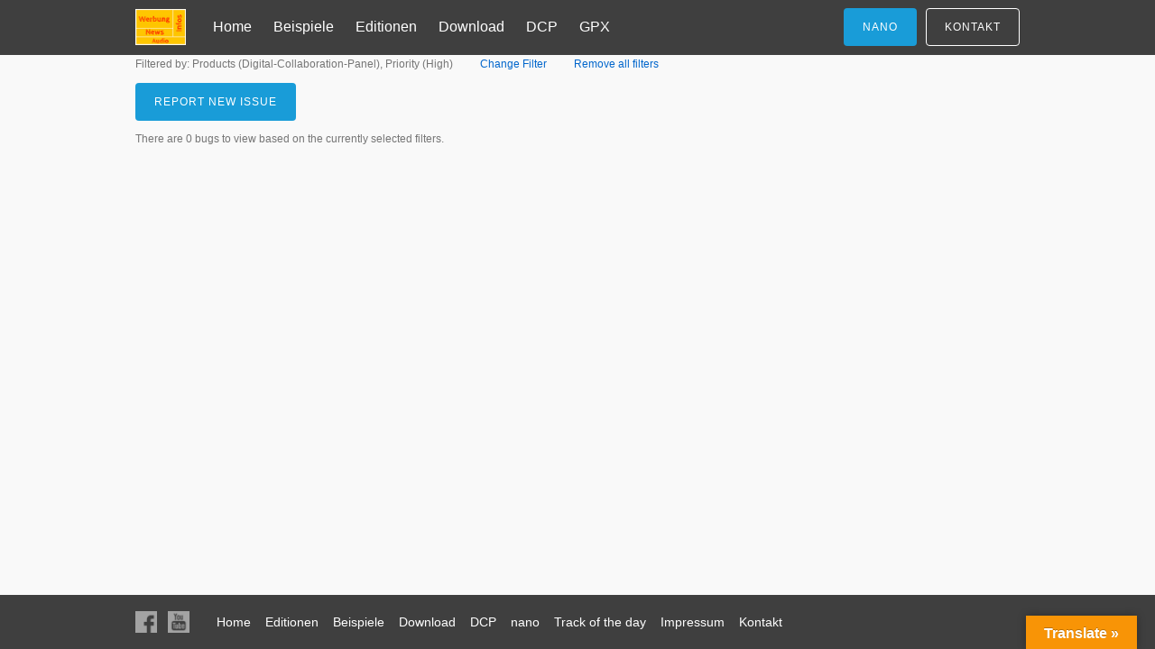

--- FILE ---
content_type: text/html; charset=UTF-8
request_url: https://www.infopanel24.de/bugtracker/?bugcatid=8&bugpriorityid=25
body_size: 14588
content:
<!DOCTYPE html>
<html lang="de">
<head>
<meta charset="UTF-8">
<meta name="viewport" content="width=device-width, initial-scale=1">
<link rel="profile" href="http://gmpg.org/xfn/11">
<link rel="pingback" href="https://www.infopanel24.de/xmlrpc.php">

<title>Bugtracker &#8211; InfoPanel24</title>
<meta name='robots' content='max-image-preview:large' />
<link rel='dns-prefetch' href='//www.infopanel24.de' />
<link rel='dns-prefetch' href='//d1f8f9xcsvx3ha.cloudfront.net' />
<link rel='dns-prefetch' href='//translate.google.com' />
<link rel='dns-prefetch' href='//stats.wp.com' />
<link rel='dns-prefetch' href='//fonts.googleapis.com' />
<link rel='preconnect' href='//i0.wp.com' />
<link rel="alternate" type="application/rss+xml" title="InfoPanel24 &raquo; Feed" href="https://www.infopanel24.de/feed/" />
<link rel="alternate" type="application/rss+xml" title="InfoPanel24 &raquo; Kommentar-Feed" href="https://www.infopanel24.de/comments/feed/" />
<link rel="alternate" title="oEmbed (JSON)" type="application/json+oembed" href="https://www.infopanel24.de/wp-json/oembed/1.0/embed?url=https%3A%2F%2Fwww.infopanel24.de%2Fbugtracker%2F" />
<link rel="alternate" title="oEmbed (XML)" type="text/xml+oembed" href="https://www.infopanel24.de/wp-json/oembed/1.0/embed?url=https%3A%2F%2Fwww.infopanel24.de%2Fbugtracker%2F&#038;format=xml" />
<style id='wp-img-auto-sizes-contain-inline-css' type='text/css'>
img:is([sizes=auto i],[sizes^="auto," i]){contain-intrinsic-size:3000px 1500px}
/*# sourceURL=wp-img-auto-sizes-contain-inline-css */
</style>
<link rel='stylesheet' id='colorboxstyle-css' href='https://www.infopanel24.de/wp-content/plugins/bug-library/colorbox/colorbox.css?ver=6.9' type='text/css' media='all' />
<style id='wp-block-library-inline-css' type='text/css'>
:root{--wp-block-synced-color:#7a00df;--wp-block-synced-color--rgb:122,0,223;--wp-bound-block-color:var(--wp-block-synced-color);--wp-editor-canvas-background:#ddd;--wp-admin-theme-color:#007cba;--wp-admin-theme-color--rgb:0,124,186;--wp-admin-theme-color-darker-10:#006ba1;--wp-admin-theme-color-darker-10--rgb:0,107,160.5;--wp-admin-theme-color-darker-20:#005a87;--wp-admin-theme-color-darker-20--rgb:0,90,135;--wp-admin-border-width-focus:2px}@media (min-resolution:192dpi){:root{--wp-admin-border-width-focus:1.5px}}.wp-element-button{cursor:pointer}:root .has-very-light-gray-background-color{background-color:#eee}:root .has-very-dark-gray-background-color{background-color:#313131}:root .has-very-light-gray-color{color:#eee}:root .has-very-dark-gray-color{color:#313131}:root .has-vivid-green-cyan-to-vivid-cyan-blue-gradient-background{background:linear-gradient(135deg,#00d084,#0693e3)}:root .has-purple-crush-gradient-background{background:linear-gradient(135deg,#34e2e4,#4721fb 50%,#ab1dfe)}:root .has-hazy-dawn-gradient-background{background:linear-gradient(135deg,#faaca8,#dad0ec)}:root .has-subdued-olive-gradient-background{background:linear-gradient(135deg,#fafae1,#67a671)}:root .has-atomic-cream-gradient-background{background:linear-gradient(135deg,#fdd79a,#004a59)}:root .has-nightshade-gradient-background{background:linear-gradient(135deg,#330968,#31cdcf)}:root .has-midnight-gradient-background{background:linear-gradient(135deg,#020381,#2874fc)}:root{--wp--preset--font-size--normal:16px;--wp--preset--font-size--huge:42px}.has-regular-font-size{font-size:1em}.has-larger-font-size{font-size:2.625em}.has-normal-font-size{font-size:var(--wp--preset--font-size--normal)}.has-huge-font-size{font-size:var(--wp--preset--font-size--huge)}.has-text-align-center{text-align:center}.has-text-align-left{text-align:left}.has-text-align-right{text-align:right}.has-fit-text{white-space:nowrap!important}#end-resizable-editor-section{display:none}.aligncenter{clear:both}.items-justified-left{justify-content:flex-start}.items-justified-center{justify-content:center}.items-justified-right{justify-content:flex-end}.items-justified-space-between{justify-content:space-between}.screen-reader-text{border:0;clip-path:inset(50%);height:1px;margin:-1px;overflow:hidden;padding:0;position:absolute;width:1px;word-wrap:normal!important}.screen-reader-text:focus{background-color:#ddd;clip-path:none;color:#444;display:block;font-size:1em;height:auto;left:5px;line-height:normal;padding:15px 23px 14px;text-decoration:none;top:5px;width:auto;z-index:100000}html :where(.has-border-color){border-style:solid}html :where([style*=border-top-color]){border-top-style:solid}html :where([style*=border-right-color]){border-right-style:solid}html :where([style*=border-bottom-color]){border-bottom-style:solid}html :where([style*=border-left-color]){border-left-style:solid}html :where([style*=border-width]){border-style:solid}html :where([style*=border-top-width]){border-top-style:solid}html :where([style*=border-right-width]){border-right-style:solid}html :where([style*=border-bottom-width]){border-bottom-style:solid}html :where([style*=border-left-width]){border-left-style:solid}html :where(img[class*=wp-image-]){height:auto;max-width:100%}:where(figure){margin:0 0 1em}html :where(.is-position-sticky){--wp-admin--admin-bar--position-offset:var(--wp-admin--admin-bar--height,0px)}@media screen and (max-width:600px){html :where(.is-position-sticky){--wp-admin--admin-bar--position-offset:0px}}

/*# sourceURL=wp-block-library-inline-css */
</style><style id='global-styles-inline-css' type='text/css'>
:root{--wp--preset--aspect-ratio--square: 1;--wp--preset--aspect-ratio--4-3: 4/3;--wp--preset--aspect-ratio--3-4: 3/4;--wp--preset--aspect-ratio--3-2: 3/2;--wp--preset--aspect-ratio--2-3: 2/3;--wp--preset--aspect-ratio--16-9: 16/9;--wp--preset--aspect-ratio--9-16: 9/16;--wp--preset--color--black: #000000;--wp--preset--color--cyan-bluish-gray: #abb8c3;--wp--preset--color--white: #ffffff;--wp--preset--color--pale-pink: #f78da7;--wp--preset--color--vivid-red: #cf2e2e;--wp--preset--color--luminous-vivid-orange: #ff6900;--wp--preset--color--luminous-vivid-amber: #fcb900;--wp--preset--color--light-green-cyan: #7bdcb5;--wp--preset--color--vivid-green-cyan: #00d084;--wp--preset--color--pale-cyan-blue: #8ed1fc;--wp--preset--color--vivid-cyan-blue: #0693e3;--wp--preset--color--vivid-purple: #9b51e0;--wp--preset--gradient--vivid-cyan-blue-to-vivid-purple: linear-gradient(135deg,rgb(6,147,227) 0%,rgb(155,81,224) 100%);--wp--preset--gradient--light-green-cyan-to-vivid-green-cyan: linear-gradient(135deg,rgb(122,220,180) 0%,rgb(0,208,130) 100%);--wp--preset--gradient--luminous-vivid-amber-to-luminous-vivid-orange: linear-gradient(135deg,rgb(252,185,0) 0%,rgb(255,105,0) 100%);--wp--preset--gradient--luminous-vivid-orange-to-vivid-red: linear-gradient(135deg,rgb(255,105,0) 0%,rgb(207,46,46) 100%);--wp--preset--gradient--very-light-gray-to-cyan-bluish-gray: linear-gradient(135deg,rgb(238,238,238) 0%,rgb(169,184,195) 100%);--wp--preset--gradient--cool-to-warm-spectrum: linear-gradient(135deg,rgb(74,234,220) 0%,rgb(151,120,209) 20%,rgb(207,42,186) 40%,rgb(238,44,130) 60%,rgb(251,105,98) 80%,rgb(254,248,76) 100%);--wp--preset--gradient--blush-light-purple: linear-gradient(135deg,rgb(255,206,236) 0%,rgb(152,150,240) 100%);--wp--preset--gradient--blush-bordeaux: linear-gradient(135deg,rgb(254,205,165) 0%,rgb(254,45,45) 50%,rgb(107,0,62) 100%);--wp--preset--gradient--luminous-dusk: linear-gradient(135deg,rgb(255,203,112) 0%,rgb(199,81,192) 50%,rgb(65,88,208) 100%);--wp--preset--gradient--pale-ocean: linear-gradient(135deg,rgb(255,245,203) 0%,rgb(182,227,212) 50%,rgb(51,167,181) 100%);--wp--preset--gradient--electric-grass: linear-gradient(135deg,rgb(202,248,128) 0%,rgb(113,206,126) 100%);--wp--preset--gradient--midnight: linear-gradient(135deg,rgb(2,3,129) 0%,rgb(40,116,252) 100%);--wp--preset--font-size--small: 13px;--wp--preset--font-size--medium: 20px;--wp--preset--font-size--large: 36px;--wp--preset--font-size--x-large: 42px;--wp--preset--spacing--20: 0.44rem;--wp--preset--spacing--30: 0.67rem;--wp--preset--spacing--40: 1rem;--wp--preset--spacing--50: 1.5rem;--wp--preset--spacing--60: 2.25rem;--wp--preset--spacing--70: 3.38rem;--wp--preset--spacing--80: 5.06rem;--wp--preset--shadow--natural: 6px 6px 9px rgba(0, 0, 0, 0.2);--wp--preset--shadow--deep: 12px 12px 50px rgba(0, 0, 0, 0.4);--wp--preset--shadow--sharp: 6px 6px 0px rgba(0, 0, 0, 0.2);--wp--preset--shadow--outlined: 6px 6px 0px -3px rgb(255, 255, 255), 6px 6px rgb(0, 0, 0);--wp--preset--shadow--crisp: 6px 6px 0px rgb(0, 0, 0);}:where(.is-layout-flex){gap: 0.5em;}:where(.is-layout-grid){gap: 0.5em;}body .is-layout-flex{display: flex;}.is-layout-flex{flex-wrap: wrap;align-items: center;}.is-layout-flex > :is(*, div){margin: 0;}body .is-layout-grid{display: grid;}.is-layout-grid > :is(*, div){margin: 0;}:where(.wp-block-columns.is-layout-flex){gap: 2em;}:where(.wp-block-columns.is-layout-grid){gap: 2em;}:where(.wp-block-post-template.is-layout-flex){gap: 1.25em;}:where(.wp-block-post-template.is-layout-grid){gap: 1.25em;}.has-black-color{color: var(--wp--preset--color--black) !important;}.has-cyan-bluish-gray-color{color: var(--wp--preset--color--cyan-bluish-gray) !important;}.has-white-color{color: var(--wp--preset--color--white) !important;}.has-pale-pink-color{color: var(--wp--preset--color--pale-pink) !important;}.has-vivid-red-color{color: var(--wp--preset--color--vivid-red) !important;}.has-luminous-vivid-orange-color{color: var(--wp--preset--color--luminous-vivid-orange) !important;}.has-luminous-vivid-amber-color{color: var(--wp--preset--color--luminous-vivid-amber) !important;}.has-light-green-cyan-color{color: var(--wp--preset--color--light-green-cyan) !important;}.has-vivid-green-cyan-color{color: var(--wp--preset--color--vivid-green-cyan) !important;}.has-pale-cyan-blue-color{color: var(--wp--preset--color--pale-cyan-blue) !important;}.has-vivid-cyan-blue-color{color: var(--wp--preset--color--vivid-cyan-blue) !important;}.has-vivid-purple-color{color: var(--wp--preset--color--vivid-purple) !important;}.has-black-background-color{background-color: var(--wp--preset--color--black) !important;}.has-cyan-bluish-gray-background-color{background-color: var(--wp--preset--color--cyan-bluish-gray) !important;}.has-white-background-color{background-color: var(--wp--preset--color--white) !important;}.has-pale-pink-background-color{background-color: var(--wp--preset--color--pale-pink) !important;}.has-vivid-red-background-color{background-color: var(--wp--preset--color--vivid-red) !important;}.has-luminous-vivid-orange-background-color{background-color: var(--wp--preset--color--luminous-vivid-orange) !important;}.has-luminous-vivid-amber-background-color{background-color: var(--wp--preset--color--luminous-vivid-amber) !important;}.has-light-green-cyan-background-color{background-color: var(--wp--preset--color--light-green-cyan) !important;}.has-vivid-green-cyan-background-color{background-color: var(--wp--preset--color--vivid-green-cyan) !important;}.has-pale-cyan-blue-background-color{background-color: var(--wp--preset--color--pale-cyan-blue) !important;}.has-vivid-cyan-blue-background-color{background-color: var(--wp--preset--color--vivid-cyan-blue) !important;}.has-vivid-purple-background-color{background-color: var(--wp--preset--color--vivid-purple) !important;}.has-black-border-color{border-color: var(--wp--preset--color--black) !important;}.has-cyan-bluish-gray-border-color{border-color: var(--wp--preset--color--cyan-bluish-gray) !important;}.has-white-border-color{border-color: var(--wp--preset--color--white) !important;}.has-pale-pink-border-color{border-color: var(--wp--preset--color--pale-pink) !important;}.has-vivid-red-border-color{border-color: var(--wp--preset--color--vivid-red) !important;}.has-luminous-vivid-orange-border-color{border-color: var(--wp--preset--color--luminous-vivid-orange) !important;}.has-luminous-vivid-amber-border-color{border-color: var(--wp--preset--color--luminous-vivid-amber) !important;}.has-light-green-cyan-border-color{border-color: var(--wp--preset--color--light-green-cyan) !important;}.has-vivid-green-cyan-border-color{border-color: var(--wp--preset--color--vivid-green-cyan) !important;}.has-pale-cyan-blue-border-color{border-color: var(--wp--preset--color--pale-cyan-blue) !important;}.has-vivid-cyan-blue-border-color{border-color: var(--wp--preset--color--vivid-cyan-blue) !important;}.has-vivid-purple-border-color{border-color: var(--wp--preset--color--vivid-purple) !important;}.has-vivid-cyan-blue-to-vivid-purple-gradient-background{background: var(--wp--preset--gradient--vivid-cyan-blue-to-vivid-purple) !important;}.has-light-green-cyan-to-vivid-green-cyan-gradient-background{background: var(--wp--preset--gradient--light-green-cyan-to-vivid-green-cyan) !important;}.has-luminous-vivid-amber-to-luminous-vivid-orange-gradient-background{background: var(--wp--preset--gradient--luminous-vivid-amber-to-luminous-vivid-orange) !important;}.has-luminous-vivid-orange-to-vivid-red-gradient-background{background: var(--wp--preset--gradient--luminous-vivid-orange-to-vivid-red) !important;}.has-very-light-gray-to-cyan-bluish-gray-gradient-background{background: var(--wp--preset--gradient--very-light-gray-to-cyan-bluish-gray) !important;}.has-cool-to-warm-spectrum-gradient-background{background: var(--wp--preset--gradient--cool-to-warm-spectrum) !important;}.has-blush-light-purple-gradient-background{background: var(--wp--preset--gradient--blush-light-purple) !important;}.has-blush-bordeaux-gradient-background{background: var(--wp--preset--gradient--blush-bordeaux) !important;}.has-luminous-dusk-gradient-background{background: var(--wp--preset--gradient--luminous-dusk) !important;}.has-pale-ocean-gradient-background{background: var(--wp--preset--gradient--pale-ocean) !important;}.has-electric-grass-gradient-background{background: var(--wp--preset--gradient--electric-grass) !important;}.has-midnight-gradient-background{background: var(--wp--preset--gradient--midnight) !important;}.has-small-font-size{font-size: var(--wp--preset--font-size--small) !important;}.has-medium-font-size{font-size: var(--wp--preset--font-size--medium) !important;}.has-large-font-size{font-size: var(--wp--preset--font-size--large) !important;}.has-x-large-font-size{font-size: var(--wp--preset--font-size--x-large) !important;}
/*# sourceURL=global-styles-inline-css */
</style>

<style id='classic-theme-styles-inline-css' type='text/css'>
/*! This file is auto-generated */
.wp-block-button__link{color:#fff;background-color:#32373c;border-radius:9999px;box-shadow:none;text-decoration:none;padding:calc(.667em + 2px) calc(1.333em + 2px);font-size:1.125em}.wp-block-file__button{background:#32373c;color:#fff;text-decoration:none}
/*# sourceURL=/wp-includes/css/classic-themes.min.css */
</style>
<link rel='stylesheet' id='wp-components-css' href='https://www.infopanel24.de/wp-includes/css/dist/components/style.min.css?ver=6.9' type='text/css' media='all' />
<link rel='stylesheet' id='wp-preferences-css' href='https://www.infopanel24.de/wp-includes/css/dist/preferences/style.min.css?ver=6.9' type='text/css' media='all' />
<link rel='stylesheet' id='wp-block-editor-css' href='https://www.infopanel24.de/wp-includes/css/dist/block-editor/style.min.css?ver=6.9' type='text/css' media='all' />
<link rel='stylesheet' id='wp-reusable-blocks-css' href='https://www.infopanel24.de/wp-includes/css/dist/reusable-blocks/style.min.css?ver=6.9' type='text/css' media='all' />
<link rel='stylesheet' id='wp-patterns-css' href='https://www.infopanel24.de/wp-includes/css/dist/patterns/style.min.css?ver=6.9' type='text/css' media='all' />
<link rel='stylesheet' id='wp-editor-css' href='https://www.infopanel24.de/wp-includes/css/dist/editor/style.min.css?ver=6.9' type='text/css' media='all' />
<link rel='stylesheet' id='fastspring-style-css-css' href='https://www.infopanel24.de/wp-content/plugins/fastspring/dist/blocks.style.build.css?ver=6.9' type='text/css' media='all' />
<link rel='stylesheet' id='contact-form-7-css' href='https://www.infopanel24.de/wp-content/plugins/contact-form-7/includes/css/styles.css?ver=6.1.4' type='text/css' media='all' />
<link rel='stylesheet' id='google-language-translator-css' href='https://www.infopanel24.de/wp-content/plugins/google-language-translator/css/style.css?ver=6.0.20' type='text/css' media='' />
<link rel='stylesheet' id='glt-toolbar-styles-css' href='https://www.infopanel24.de/wp-content/plugins/google-language-translator/css/toolbar.css?ver=6.0.20' type='text/css' media='' />
<link rel='stylesheet' id='tesseract-style-css' href='https://www.infopanel24.de/wp-content/themes/tesseract-alt/style.css?ver=1.0.0' type='text/css' media='all' />
<link rel='stylesheet' id='tesseract-fonts-css' href='//fonts.googleapis.com/css?family=Open%2BSans%3A400%2C300%2C300italic%2C400italic%2C600%2C600italic%2C700%2C700italic%2C800%2C800italic%26subset%3Dlatin%2Cgreek%2Cgreek-ext%2Cvietnamese%2Ccyrillic-ext%2Ccyrillic%2Clatin-ext&#038;ver=1.0.0' type='text/css' media='all' />
<link rel='stylesheet' id='tesseract-icons-css' href='https://www.infopanel24.de/wp-content/themes/tesseract-alt/css/typicons.css?ver=1.0.0' type='text/css' media='all' />
<link rel='stylesheet' id='fontawesome-css' href='https://www.infopanel24.de/wp-content/themes/tesseract-alt/css/font-awesome.min.css?ver=4.4.0' type='text/css' media='all' />
<link rel='stylesheet' id='tesseract-site-banner-css' href='https://www.infopanel24.de/wp-content/themes/tesseract-alt/css/site-banner.css?ver=1.0.0' type='text/css' media='all' />
<style id='tesseract-site-banner-inline-css' type='text/css'>
.site-header,

	.main-navigation ul ul a,

	#header-right-menu ul ul a,

	.site-header .cart-content-details { background-color: rgb(63, 63, 63); }

	.site-header .cart-content-details:after { border-bottom-color: rgb(63, 63, 63); }



	.home .site-header,

	.home .main-navigation ul ul a,

	.home #header-right ul ul a,

	.home .site-header .cart-content-details { background-color: rgba(63, 63, 63, 1); }

	.home .site-header .cart-content-details:after { border-bottom-color: rgba(63, 63, 63, 1); }



	.site-header,

	.site-header h1,

	.site-header h2,

	.site-header h3,

	.site-header h4,

	.site-header h5,

	.site-header h6 { color: #ffffff!important; }



	#masthead .search-field { color: #ffffff; }

	#masthead .search-field.watermark { color: #ccc; }



	.site-header a,

	.main-navigation ul ul a,

	#header-right-menu ul ul a,

	.menu-open,

	.dashicons.menu-open,

	.menu-close,

	.dashicons.menu-close { color: #ffffff; }



	.site-header a:hover,

	.main-navigation ul ul a:hover,

	#header-right-menu ul ul a:hover,

	.menu-open:hover,

	.dashicons.menu-open:hover,

	.menu-close:hover,

	.dashicons.menu-open:hover { color: #d1ecff; }



	/* Header logo height */



	#site-banner .site-logo img {

		height: 40px;

		}



	#masthead {

		padding-top: 10px;

		padding-bottom: 10px;

		}



	/* Header width props */



	#site-banner-left {

		width: 60%;

		}



	#site-banner-right {

		width: 40%;

		}

	

		.icon-shopping-cart, .woocart-header .cart-arrow, .woocart-header .cart-contents {

			color: #fff;

		}

	
/*# sourceURL=tesseract-site-banner-inline-css */
</style>
<link rel='stylesheet' id='tesseract-footer-banner-css' href='https://www.infopanel24.de/wp-content/themes/tesseract-alt/css/footer-banner.css?ver=1.0.0' type='text/css' media='all' />
<style id='tesseract-footer-banner-inline-css' type='text/css'>
#colophon {

		background-color: #3f3f3f;

		color: #ffffff

	}



	#colophon .search-field { color: #ffffff; }

	#colophon .search-field.watermark { color: #ccc; }



	#colophon h1,

	#colophon h2,

	#colophon h3,

	#colophon h4,

	#colophon h5,

	#colophon h6 { color: #ffffff; }



	#colophon a { color: #ffffff; }



	#colophon a:hover { color: #d1ecff; }



	#horizontal-menu-before,

	#horizontal-menu-after { border-color: rgba(255, 255, 255, 0.25); }



	#footer-banner.footbar-active { border-color: rgba(255, 255, 255, 0.15); }



	#footer-banner .site-logo img { height: 40px; }



	#colophon {

		padding-top: 10px;

		padding-bottom: 10px;

		}



	#horizontal-menu-wrap {

		width: 60%;

		}



	#footer-banner-right	{

		width: 40%;

		}



	
/*# sourceURL=tesseract-footer-banner-inline-css */
</style>
<link rel='stylesheet' id='dashicons-css' href='https://www.infopanel24.de/wp-includes/css/dashicons.min.css?ver=6.9' type='text/css' media='all' />
<link rel='stylesheet' id='tesseract-sidr-style-css' href='https://www.infopanel24.de/wp-content/themes/tesseract-alt/css/jquery.sidr.css?ver=1.0.0' type='text/css' media='all' />
<style id='tesseract-sidr-style-inline-css' type='text/css'>
.sidr {

		background-color: #336ca6;

		}



	.sidr .sidr-class-menu-item a,

	.sidr .sidr-class-menu-item span { color: #fff; }





	.sidr .sidr-class-menu-item ul li a,

	.sidr .sidr-class-menu-item ul li span {

		color: rgba(255, 15, , 0.8);

	}



	.sidr .sidr-class-menu-item a:hover,

	.sidr .sidr-class-menu-item span:hover,

	.sidr .sidr-class-menu-item:first-child a:hover,

	.sidr .sidr-class-menu-item:first-child span:hover { color: #fff; }



	.sidr .sidr-class-menu-item ul li a:hover,

	.sidr .sidr-class-menu-item ul li span:hover,

	.sidr .sidr-class-menu-item ul li:first-child a:hover,

	.sidr .sidr-class-menu-item ul li:first-child span:hover { color: rgba(255, 15, , 0.8); }



	.sidr ul li > a:hover,

	.sidr ul li > span:hover,

	.sidr > div > ul > li:first-child > a:hover,

	.sidr > div > ul > li:first-child > span:hover,

	.sidr ul li ul li:hover > a,

	.sidr ul li ul li:hover > span {

		background: rgba(0, 0, 0, 0.2);



		}



	/* Shadows and Separators */



	.sidr ul li > a,

	.sidr ul li > span,

	#sidr-id-header-button-container-inner > * {

		-webkit-box-shadow: inset 0 -1px rgba( 0 ,0 ,0 , 0.2);

		-moz-box-shadow: inset 0 -1px rgba( 0 ,0 ,0 , 0.2);

		box-shadow: inset 0 -1px rgba( 0 ,0 ,0 , 0.2);

	}



	.sidr > div > ul > li:last-of-type > a,

	.sidr > div > ul > li:last-of-type > span,

	#sidr-id-header-button-container-inner > *:last-of-type {

		box-shadow: none;

		}



	.sidr ul.sidr-class-hr-social li a,

	.sidr ul.sidr-class-hr-social li a:first-child {

		-webkit-box-shadow: 0 1px 0 0px rgba( 0 ,0 ,0, .25);

		-moz-box-shadow: 0 1px 0 0px rgba( 0 ,0 ,0, .25);

		box-shadow: 0 1px 0 0px rgba( 0 ,0 ,0, .25);

	}



	/* Header Right side content */



	.sidr-class-search-field,

	.sidr-class-search-form input[type='search'] {

		background: rgba(255, 255, 255, 0.15);

		color: ;

	}



	.sidr-class-hr-social {

		background: rgba(255, 255, 255, 0.15);

	}



	#sidr-id-header-button-container-inner,

	#sidr-id-header-button-container-inner > h1,

	#sidr-id-header-button-container-inner > h2,

	#sidr-id-header-button-container-inner > h3,

	#sidr-id-header-button-container-inner > h4,

	#sidr-id-header-button-container-inner > h5,

	#sidr-id-header-button-container-inner > h6 {

		background: rgba(0, 0, 0, 0.2);

		color: ;

	}



	#sidr-id-header-button-container-inner a,

	#sidr-id-header-button-container-inner button {

		color: ;

	}



	#sidr-id-header-button-container-inner a:hover,

	#sidr-id-header-button-container-inner button:hover {

		color: ;

	}



	/*

	.sidr ul li > a,

	.sidr ul li > span,

	#header-button-container *,

	#sidr-id-header-button-container-inner button {

		-webkit-box-shadow: inset 0 -1px rgba(255, 255, 255, 0.1);

		-moz-box-shadow: inset 0 -1px rgba(255, 255, 255, 0.1);

		box-shadow: inset 0 -1px rgba(255, 255, 255, 0.1);

	}

	*/

	
/*# sourceURL=tesseract-sidr-style-inline-css */
</style>
<link rel='stylesheet' id='slb_core-css' href='https://www.infopanel24.de/wp-content/plugins/simple-lightbox/client/css/app.css?ver=2.9.4' type='text/css' media='all' />
<link rel='stylesheet' id='tesseract-remove-branding-frontend-css' href='https://www.infopanel24.de/wp-content/plugins/tesseract-remove-branding-master/assets/css/tesseract-remove-branding-frontend.css?ver=1.0.0' type='text/css' media='all' />
<style id='tesseract-remove-branding-frontend-inline-css' type='text/css'>
#horizontal-menu-wrap {
					width: 100%;
				}

				#footer-banner-right {
					display: none;
					padding: 0;
					margin: 0;
					}
			
/*# sourceURL=tesseract-remove-branding-frontend-inline-css */
</style>
<!--n2css--><!--n2js--><script type="text/javascript" src="https://www.infopanel24.de/wp-includes/js/jquery/jquery.min.js?ver=3.7.1" id="jquery-core-js"></script>
<script type="text/javascript" src="https://www.infopanel24.de/wp-includes/js/jquery/jquery-migrate.min.js?ver=3.4.1" id="jquery-migrate-js"></script>
<script type="text/javascript" src="https://www.infopanel24.de/wp-content/plugins/bug-library/colorbox/jquery.colorbox-min.js?ver=1.3.9" id="colorbox-js"></script>
<script type="text/javascript" src="https://www.infopanel24.de/wp-includes/js/dist/vendor/react.min.js?ver=18.3.1.1" id="react-js"></script>
<script type="text/javascript" src="https://www.infopanel24.de/wp-includes/js/dist/vendor/react-jsx-runtime.min.js?ver=18.3.1" id="react-jsx-runtime-js"></script>
<script type="text/javascript" src="https://www.infopanel24.de/wp-includes/js/dist/autop.min.js?ver=9fb50649848277dd318d" id="wp-autop-js"></script>
<script type="text/javascript" src="https://www.infopanel24.de/wp-includes/js/dist/blob.min.js?ver=9113eed771d446f4a556" id="wp-blob-js"></script>
<script type="text/javascript" src="https://www.infopanel24.de/wp-includes/js/dist/block-serialization-default-parser.min.js?ver=14d44daebf663d05d330" id="wp-block-serialization-default-parser-js"></script>
<script type="text/javascript" src="https://www.infopanel24.de/wp-includes/js/dist/hooks.min.js?ver=dd5603f07f9220ed27f1" id="wp-hooks-js"></script>
<script type="text/javascript" src="https://www.infopanel24.de/wp-includes/js/dist/deprecated.min.js?ver=e1f84915c5e8ae38964c" id="wp-deprecated-js"></script>
<script type="text/javascript" src="https://www.infopanel24.de/wp-includes/js/dist/dom.min.js?ver=26edef3be6483da3de2e" id="wp-dom-js"></script>
<script type="text/javascript" src="https://www.infopanel24.de/wp-includes/js/dist/vendor/react-dom.min.js?ver=18.3.1.1" id="react-dom-js"></script>
<script type="text/javascript" src="https://www.infopanel24.de/wp-includes/js/dist/escape-html.min.js?ver=6561a406d2d232a6fbd2" id="wp-escape-html-js"></script>
<script type="text/javascript" src="https://www.infopanel24.de/wp-includes/js/dist/element.min.js?ver=6a582b0c827fa25df3dd" id="wp-element-js"></script>
<script type="text/javascript" src="https://www.infopanel24.de/wp-includes/js/dist/is-shallow-equal.min.js?ver=e0f9f1d78d83f5196979" id="wp-is-shallow-equal-js"></script>
<script type="text/javascript" src="https://www.infopanel24.de/wp-includes/js/dist/i18n.min.js?ver=c26c3dc7bed366793375" id="wp-i18n-js"></script>
<script type="text/javascript" id="wp-i18n-js-after">
/* <![CDATA[ */
wp.i18n.setLocaleData( { 'text direction\u0004ltr': [ 'ltr' ] } );
//# sourceURL=wp-i18n-js-after
/* ]]> */
</script>
<script type="text/javascript" id="wp-keycodes-js-translations">
/* <![CDATA[ */
( function( domain, translations ) {
	var localeData = translations.locale_data[ domain ] || translations.locale_data.messages;
	localeData[""].domain = domain;
	wp.i18n.setLocaleData( localeData, domain );
} )( "default", {"translation-revision-date":"2026-01-29 07:27:37+0000","generator":"GlotPress\/4.0.3","domain":"messages","locale_data":{"messages":{"":{"domain":"messages","plural-forms":"nplurals=2; plural=n != 1;","lang":"de"},"Tilde":["Tilde"],"Backtick":["Backtick"],"Period":["Punkt"],"Comma":["Komma"]}},"comment":{"reference":"wp-includes\/js\/dist\/keycodes.js"}} );
//# sourceURL=wp-keycodes-js-translations
/* ]]> */
</script>
<script type="text/javascript" src="https://www.infopanel24.de/wp-includes/js/dist/keycodes.min.js?ver=34c8fb5e7a594a1c8037" id="wp-keycodes-js"></script>
<script type="text/javascript" src="https://www.infopanel24.de/wp-includes/js/dist/priority-queue.min.js?ver=2d59d091223ee9a33838" id="wp-priority-queue-js"></script>
<script type="text/javascript" src="https://www.infopanel24.de/wp-includes/js/dist/compose.min.js?ver=7a9b375d8c19cf9d3d9b" id="wp-compose-js"></script>
<script type="text/javascript" src="https://www.infopanel24.de/wp-includes/js/dist/private-apis.min.js?ver=4f465748bda624774139" id="wp-private-apis-js"></script>
<script type="text/javascript" src="https://www.infopanel24.de/wp-includes/js/dist/redux-routine.min.js?ver=8bb92d45458b29590f53" id="wp-redux-routine-js"></script>
<script type="text/javascript" src="https://www.infopanel24.de/wp-includes/js/dist/data.min.js?ver=f940198280891b0b6318" id="wp-data-js"></script>
<script type="text/javascript" id="wp-data-js-after">
/* <![CDATA[ */
( function() {
	var userId = 0;
	var storageKey = "WP_DATA_USER_" + userId;
	wp.data
		.use( wp.data.plugins.persistence, { storageKey: storageKey } );
} )();
//# sourceURL=wp-data-js-after
/* ]]> */
</script>
<script type="text/javascript" src="https://www.infopanel24.de/wp-includes/js/dist/html-entities.min.js?ver=e8b78b18a162491d5e5f" id="wp-html-entities-js"></script>
<script type="text/javascript" src="https://www.infopanel24.de/wp-includes/js/dist/dom-ready.min.js?ver=f77871ff7694fffea381" id="wp-dom-ready-js"></script>
<script type="text/javascript" id="wp-a11y-js-translations">
/* <![CDATA[ */
( function( domain, translations ) {
	var localeData = translations.locale_data[ domain ] || translations.locale_data.messages;
	localeData[""].domain = domain;
	wp.i18n.setLocaleData( localeData, domain );
} )( "default", {"translation-revision-date":"2026-01-29 07:27:37+0000","generator":"GlotPress\/4.0.3","domain":"messages","locale_data":{"messages":{"":{"domain":"messages","plural-forms":"nplurals=2; plural=n != 1;","lang":"de"},"Notifications":["Benachrichtigungen"]}},"comment":{"reference":"wp-includes\/js\/dist\/a11y.js"}} );
//# sourceURL=wp-a11y-js-translations
/* ]]> */
</script>
<script type="text/javascript" src="https://www.infopanel24.de/wp-includes/js/dist/a11y.min.js?ver=cb460b4676c94bd228ed" id="wp-a11y-js"></script>
<script type="text/javascript" id="wp-rich-text-js-translations">
/* <![CDATA[ */
( function( domain, translations ) {
	var localeData = translations.locale_data[ domain ] || translations.locale_data.messages;
	localeData[""].domain = domain;
	wp.i18n.setLocaleData( localeData, domain );
} )( "default", {"translation-revision-date":"2026-01-29 07:27:37+0000","generator":"GlotPress\/4.0.3","domain":"messages","locale_data":{"messages":{"":{"domain":"messages","plural-forms":"nplurals=2; plural=n != 1;","lang":"de"},"%s applied.":["%s wurde angewandt."],"%s removed.":["%s wurde entfernt."]}},"comment":{"reference":"wp-includes\/js\/dist\/rich-text.js"}} );
//# sourceURL=wp-rich-text-js-translations
/* ]]> */
</script>
<script type="text/javascript" src="https://www.infopanel24.de/wp-includes/js/dist/rich-text.min.js?ver=5bdbb44f3039529e3645" id="wp-rich-text-js"></script>
<script type="text/javascript" src="https://www.infopanel24.de/wp-includes/js/dist/shortcode.min.js?ver=0b3174183b858f2df320" id="wp-shortcode-js"></script>
<script type="text/javascript" src="https://www.infopanel24.de/wp-includes/js/dist/warning.min.js?ver=d69bc18c456d01c11d5a" id="wp-warning-js"></script>
<script type="text/javascript" id="wp-blocks-js-translations">
/* <![CDATA[ */
( function( domain, translations ) {
	var localeData = translations.locale_data[ domain ] || translations.locale_data.messages;
	localeData[""].domain = domain;
	wp.i18n.setLocaleData( localeData, domain );
} )( "default", {"translation-revision-date":"2026-01-29 07:27:37+0000","generator":"GlotPress\/4.0.3","domain":"messages","locale_data":{"messages":{"":{"domain":"messages","plural-forms":"nplurals=2; plural=n != 1;","lang":"de"},"%1$s Block. Row %2$d":["Block %1$s. Zeile %2$d"],"Design":["Design"],"%s Block":["Block %s"],"%1$s Block. %2$s":["Block %1$s. %2$s"],"%1$s Block. Column %2$d":["Block %1$s. Spalte %2$d"],"%1$s Block. Column %2$d. %3$s":["Block %1$s. Spalte %2$d. %3$s"],"%1$s Block. Row %2$d. %3$s":["Block %1$s. Zeile %2$d. %3$s"],"Reusable blocks":["Wiederverwendbare Bl\u00f6cke"],"Embeds":["Einbettungen"],"Text":["Text"],"Widgets":["Widgets"],"Theme":["Theme"],"Media":["Medien"]}},"comment":{"reference":"wp-includes\/js\/dist\/blocks.js"}} );
//# sourceURL=wp-blocks-js-translations
/* ]]> */
</script>
<script type="text/javascript" src="https://www.infopanel24.de/wp-includes/js/dist/blocks.min.js?ver=de131db49fa830bc97da" id="wp-blocks-js"></script>
<script type="text/javascript" src="https://d1f8f9xcsvx3ha.cloudfront.net/sbl/0.8.2/fastspring-builder.min.js?ver=1" defer="true" id="fsc-api" data-storefront="infopanel24.test.onfastspring.com/popup-infopanel24"></script><script type="text/javascript" src="https://www.infopanel24.de/wp-content/themes/tesseract-alt/js/modernizr.custom.min.js?ver=1.0.0" id="tesseract-modernizr-js"></script>
<script type="text/javascript" id="tesseract_helpers-js-extra">
/* <![CDATA[ */
var tesseract_vars = {"hpad":"","fpad":""};
//# sourceURL=tesseract_helpers-js-extra
/* ]]> */
</script>
<script type="text/javascript" src="https://www.infopanel24.de/wp-content/themes/tesseract-alt/js/helpers.js?ver=6.9" id="tesseract_helpers-js"></script>
<link rel="https://api.w.org/" href="https://www.infopanel24.de/wp-json/" /><link rel="alternate" title="JSON" type="application/json" href="https://www.infopanel24.de/wp-json/wp/v2/pages/828" /><link rel="EditURI" type="application/rsd+xml" title="RSD" href="https://www.infopanel24.de/xmlrpc.php?rsd" />
<meta name="generator" content="WordPress 6.9" />
<link rel="canonical" href="https://www.infopanel24.de/bugtracker/" />
<link rel='shortlink' href='https://www.infopanel24.de/?p=828' />
<style id='BugLibraryStyle' type='text/css'>
#bug-library-list { font-family: "Arial"; font-size: 12px; width: 600px} #bug-library-item-table { width: 600px; clear: both; } #bug-library-list table { width: 600px; border: none; border-spacing: 0; border-collapse: collapse; margin-top: 8px; } #bug-library-list a, #bug-library-list a:visited { text-decoration: none; color: #0066CC } #bug-library-list a:hover { text-decoration: none; color: #CC0000 } #bug-library-list tr td {padding: 6px; margin: 0; border: none;} #bug-library-type { width: 100px; text-align: center; border-left: solid #AAAAAA 1px !important; border-bottom: none; border-right: none; border-top: solid #AAAAAA 1px !important; } /* Add more entries to Bug Library Types using the product slug to color the types in the Bug Library list */ #bug-library-type-bug-report { background-color: #A60000; color: #FFFFFF; font-weight: bold; height: 20px;} #bug-library-type-feature-request { background-color: #269926; color: #FFFFFF; font-weight: bold; height: 20px } /* End of Bug Library Type List */ #bug-library-title { border-top: solid #AAAAAA 1px !important; border-top: solid #AAAAAA 1px !important; border-right: solid #AAAAAA 1px !important; } #bug-library-data { border-left: solid #AAAAAA 1px !important; border-right: solid #AAAAAA 1px !important; border-bottom: solid #AAAAAA 1px !important; margin-bottom: 10px;} #bug-library-desc { border: solid #AAAAAA 1px !important; background-color: #FFF6DE;} #bug-library-desc-title { font-weight: bold; } #bug-library-breadcrumb { padding-bottom: 10px; float: left} #bug-library-products-picklist { width: 150px; } #bug-library-filters { clear: both; width: 580px; padding: 10px; margin-bottom: 10px; line-height: 14px; display: none; border: 1px solid #AAAAAA; } #bug-library-filter-product { float: left; margin-right: 70px; height: 130px } #bug-library-filter-producttitle { font-weight: bold; margin-bottom: 10px;} #bug-library-filter-productitems { margin-left: 10px; } #bug-library-filter-currentproduct { font-weight: bold; } #bug-library-filter-types { margin-right: 70px; float: left; height: 130px } #bug-library-filter-typestitle { font-weight: bold; margin-bottom: 10px;} #bug-library-filter-typesitems { margin-left: 10px; } #bug-library-filter-status { padding-left: 15px; height: 130px } #bug-library-filter-statustitle { font-weight: bold; margin-bottom: 10px;} #bug-library-filter-statusitems { margin-left: 10px; } #bug-library-currentfilters { margin-bottom: 10px; } #bug-library-filterchange { cursor: pointer; color: #0066CC } #odd { background-color: #FFF6DE; } #even { background-color: #FFFDF8; } .bug-library-pageselector { text-align: center; } .bug-library-selectedpage { margin: 0px 4px 0px 4px; border: 1px solid #000; padding: 7px; background-color: #FFF6DE; } .bug-library-unselectedpage { margin: 0px 4px 0px 4px; border: 1px solid #000; padding: 7px; background-color: #FFFDF8; } .bug-library-previousnextactive { margin: 0px 4px 0px 4px; border: 1px solid #000; padding: 7px; background-color: #FFF6DE; } .bug-library-previousnextinactive { margin: 0px 4px 0px 4px; border: 1px solid #000; padding: 7px; background-color: #FFFDF8; color: #cccccc; } #bug-library-newissuebutton { padding: 0px; margin-bottom: 10px} #bug-library-newissue-form { background-color: #FFFFFF; width: 500px; height: 640px; padding: 16px; font-family: "Arial"; font-size: 12px;} #new-bug-form-title { padding-bottom: 12px; } #new-bug-title-section { padding-bottom: 12px; } #new-bug-product-section { padding-bottom: 12px; float: left} #new-bug-type-section { padding-bottom: 12px; margin-left: 10px; float: left} #new-bug-version-section { float: left; padding-bottom: 12px; margin-left: 10px; } #new-bug-version {font-family: "Arial"; font-size: 12px;} #new-bug-product { width: 200px; } #new-bug-desc-section { clear: both } #new-bug-submit { margin-top: 6px; } #required { color: #FF0000; } #bug-library-invalid { font-weight: bold; color: #FF0000; } #bug-library-submissionaccepted { background-color: #FFFFFF; width: 500px; height: 500px; padding: 16px; font-family: "Arial"; font-size: 12px; } #bug-library-data-id, #bug-library-data-status, #bug-library-data-version, #bug-library-data-report-date, #bug-library-data-product { padding-right: 8px; }</style>
	<link rel="preconnect" href="https://fonts.googleapis.com">
	<link rel="preconnect" href="https://fonts.gstatic.com">
	<link href='https://fonts.googleapis.com/css2?display=swap&family=Dosis:wght@300&family=Roboto:wght@300' rel='stylesheet'><style>#google_language_translator{width:auto!important;}div.skiptranslate.goog-te-gadget{display:inline!important;}.goog-tooltip{display: none!important;}.goog-tooltip:hover{display: none!important;}.goog-text-highlight{background-color:transparent!important;border:none!important;box-shadow:none!important;}#google_language_translator{display:none;}#google_language_translator select.goog-te-combo{color:#32373c;}div.skiptranslate{display:none!important;}body{top:0px!important;}#goog-gt-{display:none!important;}font font{background-color:transparent!important;box-shadow:none!important;position:initial!important;}#glt-translate-trigger > span{color:#ffffff;}#glt-translate-trigger{background:#f89406;}</style>	<style>img#wpstats{display:none}</style>
		<noscript><style>#sidebar-footer aside {border: none!important;}</style></noscript><link rel="icon" href="https://i0.wp.com/www.infopanel24.de/wp-content/uploads/2016/06/cropped-InfoPanel-LogoYellow-512x512.jpg?fit=32%2C32&#038;ssl=1" sizes="32x32" />
<link rel="icon" href="https://i0.wp.com/www.infopanel24.de/wp-content/uploads/2016/06/cropped-InfoPanel-LogoYellow-512x512.jpg?fit=192%2C192&#038;ssl=1" sizes="192x192" />
<link rel="apple-touch-icon" href="https://i0.wp.com/www.infopanel24.de/wp-content/uploads/2016/06/cropped-InfoPanel-LogoYellow-512x512.jpg?fit=180%2C180&#038;ssl=1" />
<meta name="msapplication-TileImage" content="https://i0.wp.com/www.infopanel24.de/wp-content/uploads/2016/06/cropped-InfoPanel-LogoYellow-512x512.jpg?fit=270%2C270&#038;ssl=1" />
	<style id="egf-frontend-styles" type="text/css">
		.Headline {color: #3d3d3d;font-family: 'Dosis', sans-serif;font-size: 36px;font-style: normal;font-weight: 300;line-height: 2;padding-top: 20px;padding-bottom: 20px;} .SubTitle {color: #ffffff;font-family: 'Dosis', sans-serif;font-size: 40px;font-style: normal;font-weight: 300;} .Title {color: #ffffff;font-family: 'Dosis', sans-serif;font-size: 80px;font-style: normal;font-weight: 300;line-height: 1.5;} . HeadlineDecorator {} .Footer {color: #333333;font-family: 'Roboto', sans-serif;font-size: 11px;font-style: normal;font-weight: 300;letter-spacing: 1px;line-height: 0.8;} .HeadlineSubtitle {font-family: 'Dosis', sans-serif;font-size: 25px;font-style: normal;font-weight: 300;line-height: 0.8;margin-bottom: 16px;} .Headline2 {color: #545454;font-family: 'Dosis', sans-serif;font-size: 60px;font-style: normal;font-weight: 300;line-height: 1.8;} p {} h1 {} h2 {} h3 {} h4 {} h5 {} h6 {} 	</style>
	
<!--[if gte IE 9]>
  <style type="text/css">
    .gradient {
       filter: none;
    }
  </style>
<![endif]-->

<link rel='stylesheet' id='fsb_fontawesome-css' href='https://www.infopanel24.de/wp-content/plugins/fastspring/includes/../public/css/awesome.css?ver=6.9' type='text/css' media='all' />
</head>


<body class="wp-singular page-template page-template-full-width-page page-template-full-width-page-php page page-id-828 wp-theme-tesseract-alt frontend beaver-on fl-builder-lite-2-9-4-2 fl-no-js full-width-page">

<div id="page" class="hfeed site">

	<a class="skip-link screen-reader-text" href="#content">Skip to content</a>

	
    <header id="masthead" class="site-header buttons is-right no-woo pos-relative menusize-autowidth no-header-image" role="banner">

        <div id="site-banner" class="cf buttons logo">

            <div id="site-banner-main" class="is-right">

                <div id="mobile-menu-trigger-wrap" class="cf"><a class="buttons is-right no-woo menu-open dashicons dashicons-menu" href="#" id="mobile-menu-trigger"></a></div>

                <div id="site-banner-left">
					<div id="site-banner-left-inner">

						                            <div class="site-branding ">
                                                                    <h1 class="site-logo"><a href="https://www.infopanel24.de/" rel="home"><img src="http://www.infopanel24.de/wp-content/uploads/2016/06/InfoPanel-Logo-128px.jpg" alt="logo" /></a></h1>
                                                            </div><!-- .site-branding -->
                        
                        
                                <nav id="site-navigation" class="hideit main-navigation top-navigation autowidth" role="navigation">
                                    <ul id="menu-mainmenu" class="nav-menu"><li id="menu-item-39" class="menu-item menu-item-type-post_type menu-item-object-page menu-item-home menu-item-39"><a href="https://www.infopanel24.de/">Home</a></li>
<li id="menu-item-137" class="menu-item menu-item-type-post_type menu-item-object-page menu-item-137"><a href="https://www.infopanel24.de/beispiele/">Beispiele</a></li>
<li id="menu-item-138" class="menu-item menu-item-type-post_type menu-item-object-page menu-item-138"><a href="https://www.infopanel24.de/editionen/">Editionen</a></li>
<li id="menu-item-343" class="menu-item menu-item-type-post_type menu-item-object-page menu-item-343"><a href="https://www.infopanel24.de/tryandbuy/">Download</a></li>
<li id="menu-item-813" class="menu-item menu-item-type-post_type menu-item-object-page menu-item-813"><a href="https://www.infopanel24.de/dcp/">DCP</a></li>
<li id="menu-item-1185" class="menu-item menu-item-type-post_type menu-item-object-page menu-item-1185"><a href="https://www.infopanel24.de/track-of-the-day/">GPX</a></li>
</ul>                                </nav><!-- #site-navigation -->

                      	
            		</div>
            	</div>

                
<div id="site-banner-right" class="banner-right buttons">

            

	<div id="header-button-container"><div id="header-button-container-inner"><a href="/nano" class="button primary-button">nano</a><a href="/contact" class="button secondary-button">Kontakt</a></div></div>                    
			
   

	 

</div>
            </div>

        </div>

    </header><!-- #masthead -->


    <div id="content" class="cf site-content">
	<div id="primary" class="full-width-page no-sidebar">
		<main id="main" class="site-main" role="main">

		
						
				
<article id="post-828" class="post-828 page type-page status-publish hentry">

	    
		            <header class="entry-header">
                            </header><!-- .entry-header -->
        	
	
	<div class="entry-content">
		<div id='bug-library-list'>
<div id='bug-library-currentfilters'>Filtered by: Products (Digital-Collaboration-Panel), Priority (High)&nbsp;&nbsp;&nbsp;&nbsp;&nbsp;&nbsp;&nbsp;&nbsp;&nbsp;&nbsp;<span id='bug-library-filterchange'>Change Filter</span>&nbsp;&nbsp;&nbsp;&nbsp;&nbsp;&nbsp;&nbsp;&nbsp;&nbsp;&nbsp;<a href='https://www.infopanel24.de/dcp'>Remove all filters</a></div><div id='bug-library-newissuebutton'><button id='submitnewissue'>Report new issue</button></div><div id='bug-library-filters'><div id='bug-library-filter-product'><div id='bug-library-filter-producttitle'>Products</div><div id='bug-library-filter-productitems'><a href='/bugtracker/?bugpriorityid=25'>All Products</a><br /><span id='bug-library-filter-currentproduct'>Digital-Collaboration-Panel</span><br /><a href='/bugtracker/?bugpriorityid=25&#038;bugcatid=17'>InfoPanel</a><br /><a href='/bugtracker/?bugpriorityid=25&#038;bugcatid=18'>InfoPanel nano</a><br /></div></div><div id='bug-library-filter-types'><div id='bug-library-filter-typestitle'>Types</div><div id='bug-library-filter-typesitems'><span id='bug-library-filter-currentproduct'>All Types</span><br /><a href='/bugtracker/?bugcatid=8&#038;bugpriorityid=25&#038;bugtypeid=13'>Bug</a><br /><a href='/bugtracker/?bugcatid=8&#038;bugpriorityid=25&#038;bugtypeid=15'>Translation error</a><br /><a href='/bugtracker/?bugcatid=8&#038;bugpriorityid=25&#038;bugtypeid=14'>User unfriendly</a><br /></div></div><div id='bug-library-filter-status'><div id='bug-library-filter-statustitle'>Status</div><div id='bug-library-filter-statusitems'><span id='bug-library-filter-currentstatus'>All Statuses</span><br /><a href='/bugtracker/?bugcatid=8&#038;bugpriorityid=25&#038;bugstatusid=20'>Created</a><br /><a href='/bugtracker/?bugcatid=8&#038;bugpriorityid=25&#038;bugstatusid=26'>Default Status</a><br /><a href='/bugtracker/?bugcatid=8&#038;bugpriorityid=25&#038;bugstatusid=21'>Fixed</a><br /><a href='/bugtracker/?bugcatid=8&#038;bugpriorityid=25&#038;bugstatusid=22'>Released</a><br /></div></div><div id='bug-library-filter-priorities'><div id='bug-library-filter-prioritiestitle'>Priorities</div><div id='bug-library-filter-prioritiesitems'><a href='/bugtracker/?bugcatid=8'>All Priorities</a><br /><a href='/bugtracker/?bugcatid=8&#038;bugpriorityid=27'>Default Priority</a><br /><span id='bug-library-filter-currentproduct'>High</span><br /><a href='/bugtracker/?bugcatid=8&#038;bugpriorityid=23'>Low</a><br /><a href='/bugtracker/?bugcatid=8&#038;bugpriorityid=24'>Medium</a><br /></div></div></div><div id='bug-library-item-table'>There are 0 bugs to view based on the currently selected filters.</div></div><script type='text/javascript'>/* <![CDATA[ */jQuery(document).ready(function() {	jQuery('#bug-library-filterchange').click(function() { jQuery('#bug-library-filters').slideToggle('slow'); });	jQuery('#submitnewissue').colorbox({href:'https://www.infopanel24.de?bug_library_popup_content=true&#038;bugcatid=8', opacity: 0.3, iframe:true, width:'580px', height:'720px'});});/* ]]&gt; */</script>
			</div><!-- .entry-content -->

</article><!-- #post-## -->

			
		
		</main><!-- #main -->
	</div><!-- #primary -->
    

	</div><!-- #content -->

	<footer id="colophon" class="site-footer" role="contentinfo">

		
    	<div id="footer-banner" class="cf menu-is-additional mother-content-notset mother-defbtn-isset footer-autowidth">
            <div id="horizontal-menu-wrap" class="is-additional is-before">

                
                    <div id="horizontal-menu-before" class="switch thm-left-left">
				<ul class="hm-social">
					<li><a title="Follow Us on Facebook" href="https://www.facebook.com/InfoPanel24.de/" target="_blank"><img src="http://www.infopanel24.de/wp-content/uploads/2016/06/social-media-icons-facebook.png" width="24" height="24" alt="Facebook icon" /></a></li><li><a title="Follow Us on YouTube" href="https://www.youtube.com/channel/UCFatqOw8w-LAoGXEoiCujHA" target="_blank"><img src="http://www.infopanel24.de/wp-content/uploads/2016/06/social-media-icons-youtube.png" width="24" height="24" alt="YouTube icon" /></a></li>				</ul>

			</div>

                
                
					<section id="footer-horizontal-menu" class="cf is-before"><ul id="menu-footermenu" class="nav-menu"><li id="menu-item-143" class="menu-item menu-item-type-post_type menu-item-object-page menu-item-home menu-item-143"><a href="https://www.infopanel24.de/">Home</a></li>
<li id="menu-item-139" class="menu-item menu-item-type-post_type menu-item-object-page menu-item-139"><a href="https://www.infopanel24.de/editionen/">Editionen</a></li>
<li id="menu-item-140" class="menu-item menu-item-type-post_type menu-item-object-page menu-item-140"><a href="https://www.infopanel24.de/beispiele/">Beispiele</a></li>
<li id="menu-item-142" class="menu-item menu-item-type-post_type menu-item-object-page menu-item-142"><a href="https://www.infopanel24.de/tryandbuy/">Download</a></li>
<li id="menu-item-815" class="menu-item menu-item-type-post_type menu-item-object-page menu-item-815"><a href="https://www.infopanel24.de/dcp/">DCP</a></li>
<li id="menu-item-1183" class="menu-item menu-item-type-post_type menu-item-object-page menu-item-1183"><a href="https://www.infopanel24.de/nano/">nano</a></li>
<li id="menu-item-1184" class="menu-item menu-item-type-post_type menu-item-object-page menu-item-1184"><a href="https://www.infopanel24.de/track-of-the-day/">Track of the day</a></li>
<li id="menu-item-46" class="menu-item menu-item-type-post_type menu-item-object-page menu-item-46"><a href="https://www.infopanel24.de/impressum/">Impressum</a></li>
<li id="menu-item-141" class="menu-item menu-item-type-post_type menu-item-object-page menu-item-141"><a href="https://www.infopanel24.de/contactus/">Kontakt</a></li>
</ul></section>
              	
            </div><!-- EOF horizontal-menu-wrap -->

            
			<div id="footer-banner-right" class="banner-right content-nothing">

				
			</div>

		
      	</div><!-- EOF footer-banner -->

	</footer><!-- #colophon -->
</div><!-- #page -->

<script type="speculationrules">
{"prefetch":[{"source":"document","where":{"and":[{"href_matches":"/*"},{"not":{"href_matches":["/wp-*.php","/wp-admin/*","/wp-content/uploads/*","/wp-content/*","/wp-content/plugins/*","/wp-content/themes/tesseract-alt/*","/*\\?(.+)"]}},{"not":{"selector_matches":"a[rel~=\"nofollow\"]"}},{"not":{"selector_matches":".no-prefetch, .no-prefetch a"}}]},"eagerness":"conservative"}]}
</script>
<style>/*Add CSS here*/a.removeText { color: #000000;}a.removeText:hover { color: #c0c0c0;}p.text-success {color: #28a745;}</style><script>
	fastspring_options = {
		enableTranslations: "no",
		loadFA: false, 
		enableGA: "no",
		enableCart: true,
		cartType:"fsb-MOD",
		showPromo:"yes", 
		applyCouponButtonClass:"fastspring_btn fastspring_btn-success", 
		checkoutButtonClass:"fastspring_btn fastspring_btn-success", 
		crossSellButtonClass:"fastspring_btn fastspring_btn-success", 
		upSellButtonClass:"fastspring_btn fastspring_btn-success", 
		edsButtonClass:"fastspring_btn fastspring_btn-success", 
		removeIcon: "fa fa-times",
		applyCouponButtonIcon:"none", 
		checkoutButtonIcon:"fa fa-lock",
		crossSellButtonIcon:"fa fa-plus",
		upSellButtonIcon:"fa fa-plus",
		edsButtonIcon:"fa fa-plus", 
		enableMiniCart:"no", 
		miniCartLocation: "bottomright",
		miniCartIcon: "fa fa-chevron-right",
		miniCartBubbleColor: "#ff0000", 
		cartHeaderBGColor: "#28a745", 
		cartHeaderTextColor: "#ffffff", 
		popupClosedRedirectURL: "/", 
		miniCartCheckoutBGColor: "#28a745",
		miniCartCheckoutBGColorHover:"#007f1d",
		miniCartCheckoutTextColor:"#ffffff",
		miniCartCheckoutTextColorHover:"#ffffff",
		popupClosedRedirectParameter: "orderID",
		translations: { 	
			en: {
																				couponLabelText: "Have a promo code?",				couponPlaceholderText: "Coupon ID",				crossSellText: "Add to Order",																edsText: "Add to Order",																								orderEmptyText: "Your cart is empty.",																												upSellText: "Upgrade Now",					
																											}, 
			da: {
																																																																																																					
																											}, 
			de: {
																																																																																																					
																											}, 
			es: {
																																																																																																					
																											}, 
			fi: {
																																																																																																					
																											}, 
			fr: {
																																																																																																					
																											}, 
			hr: {
																																																																																																					
																											}, 
			it: {
																																																																																																					
																											}, 
			ja: {
																																																																																																					
																											}, 
			ko: {
																																																																																																					
																											}, 
			nl: {
																																																																																																					
																											}, 
			no: {
																																																																																																					
																											}, 
			pt: {
																																																																																																					
																											}, 
			ru: {
																																																																																																					
																											}, 
			sv: {
																																																																																																					
																											}, 
			zh: {
																																																																																																					
																											}, 
			
		}
	};
	var cartlocation = 'fsb-MOD';
	function popupClosed(data) {
		var fsb_spinner=document.getElementById("fsb-spinner");
		fsb_spinner.style.animationName="fsb-revfadeIn";
		setTimeout(function(){
			fsb_spinner.style.animationName = "fsb-fadeIn";
			fsb_spinner.style.display = "none";
		},450);
		if (data) {
			fastspring.builder.reset();
			window.location.replace("/");
		} else {
			closeitall();
		}
	}
</script>

<div id="glt-translate-trigger"><span class="notranslate">Translate &raquo;</span></div><div id="glt-toolbar"></div><div id="flags" style="display:none" class="size18"><ul id="sortable" class="ui-sortable"><li id="Danish"><a href="#" title="Danish" class="nturl notranslate da flag Danish"></a></li><li id="Dutch"><a href="#" title="Dutch" class="nturl notranslate nl flag Dutch"></a></li><li id="English"><a href="#" title="English" class="nturl notranslate en flag united-states"></a></li><li id="French"><a href="#" title="French" class="nturl notranslate fr flag French"></a></li><li id="German"><a href="#" title="German" class="nturl notranslate de flag German"></a></li><li id="Italian"><a href="#" title="Italian" class="nturl notranslate it flag Italian"></a></li><li id="Portuguese"><a href="#" title="Portuguese" class="nturl notranslate pt flag Portuguese"></a></li><li id="Spanish"><a href="#" title="Spanish" class="nturl notranslate es flag Spanish"></a></li></ul></div><div id='glt-footer'><div id="google_language_translator" class="default-language-de"></div></div><script>function GoogleLanguageTranslatorInit() { new google.translate.TranslateElement({pageLanguage: 'de', includedLanguages:'da,nl,en,fr,de,it,pt,es', autoDisplay: false}, 'google_language_translator');}</script><script type="text/javascript" src="https://www.infopanel24.de/wp-content/plugins/contact-form-7/includes/swv/js/index.js?ver=6.1.4" id="swv-js"></script>
<script type="text/javascript" id="contact-form-7-js-translations">
/* <![CDATA[ */
( function( domain, translations ) {
	var localeData = translations.locale_data[ domain ] || translations.locale_data.messages;
	localeData[""].domain = domain;
	wp.i18n.setLocaleData( localeData, domain );
} )( "contact-form-7", {"translation-revision-date":"2025-10-26 03:28:49+0000","generator":"GlotPress\/4.0.3","domain":"messages","locale_data":{"messages":{"":{"domain":"messages","plural-forms":"nplurals=2; plural=n != 1;","lang":"de"},"This contact form is placed in the wrong place.":["Dieses Kontaktformular wurde an der falschen Stelle platziert."],"Error:":["Fehler:"]}},"comment":{"reference":"includes\/js\/index.js"}} );
//# sourceURL=contact-form-7-js-translations
/* ]]> */
</script>
<script type="text/javascript" id="contact-form-7-js-before">
/* <![CDATA[ */
var wpcf7 = {
    "api": {
        "root": "https:\/\/www.infopanel24.de\/wp-json\/",
        "namespace": "contact-form-7\/v1"
    }
};
//# sourceURL=contact-form-7-js-before
/* ]]> */
</script>
<script type="text/javascript" src="https://www.infopanel24.de/wp-content/plugins/contact-form-7/includes/js/index.js?ver=6.1.4" id="contact-form-7-js"></script>
<script type="text/javascript" src="https://www.infopanel24.de/wp-content/plugins/fastspring/public/js/fastspring-public.js?ver=1.0.0" id="fastspring-js"></script>
<script type="text/javascript" src="https://www.infopanel24.de/wp-content/plugins/google-language-translator/js/scripts.js?ver=6.0.20" id="scripts-js"></script>
<script type="text/javascript" src="//translate.google.com/translate_a/element.js?cb=GoogleLanguageTranslatorInit" id="scripts-google-js"></script>
<script type="text/javascript" src="https://www.infopanel24.de/wp-content/themes/tesseract-alt/js/jquery.fittext.js?ver=1.0.0" id="tesseract-fittext-js"></script>
<script type="text/javascript" src="https://www.infopanel24.de/wp-content/themes/tesseract-alt/js/jquery.sidr.min.js?ver=1.0.0" id="tesseract-sidr-js"></script>
<script type="text/javascript" src="https://www.infopanel24.de/wp-content/themes/tesseract-alt/js/helpers-functions.js?ver=1.0.0" id="tesseract-helpers-functions-js"></script>
<script type="text/javascript" src="https://www.infopanel24.de/wp-content/themes/tesseract-alt/js/helpers.js?ver=1.0.0" id="tesseract-helpers-js"></script>
<script type="text/javascript" src="https://www.infopanel24.de/wp-content/themes/tesseract-alt/js/helpers-beaver.js?ver=1.0.0" id="tesseract-helpers-beaver-js"></script>
<script type="text/javascript" src="https://www.infopanel24.de/wp-content/themes/tesseract-alt/js/skip-link-focus-fix.js?ver=1.0.0" id="tesseract-skip-link-focus-fix-js"></script>
<script type="text/javascript" id="jetpack-stats-js-before">
/* <![CDATA[ */
_stq = window._stq || [];
_stq.push([ "view", {"v":"ext","blog":"115551315","post":"828","tz":"1","srv":"www.infopanel24.de","j":"1:15.4"} ]);
_stq.push([ "clickTrackerInit", "115551315", "828" ]);
//# sourceURL=jetpack-stats-js-before
/* ]]> */
</script>
<script type="text/javascript" src="https://stats.wp.com/e-202605.js" id="jetpack-stats-js" defer="defer" data-wp-strategy="defer"></script>
<script type="text/javascript" id="slb_context">/* <![CDATA[ */if ( !!window.jQuery ) {(function($){$(document).ready(function(){if ( !!window.SLB ) { {$.extend(SLB, {"context":["public","user_guest"]});} }})})(jQuery);}/* ]]> */</script>

</body>
</html>
